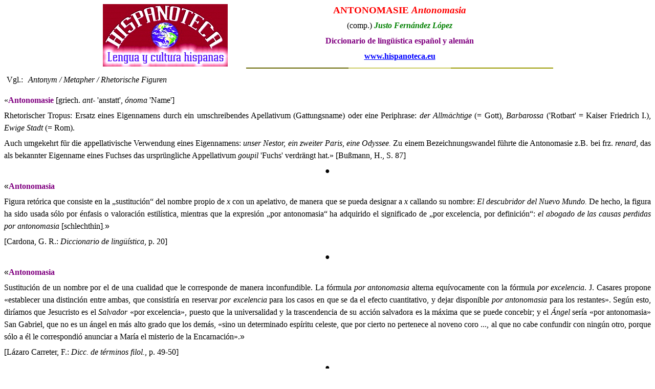

--- FILE ---
content_type: text/html
request_url: http://hispanoteca.eu/Linguistik/a/ANTONOMASIE%20Antonomasia.htm
body_size: 18845
content:
<!DOCTYPE HTML PUBLIC "-//W3C//DTD HTML 4.01 Transitional//EN"
"http://www.w3.org/TR/html4/loose.dtd"> 
<HTML xmlns:v="urn:schemas-microsoft-com:vml" xmlns:o="urn:schemas-microsoft-com:office:office" xmlns="http://www.w3.org/TR/REC-html40">
<head>
<script>
// Set to the same value as the web property used on the site
var gaProperty = 'UA-33975821-2';
// Disable tracking if the opt-out cookie exists.
var disableStr = 'ga-disable-' + gaProperty;
if (document.cookie.indexOf(disableStr + '=true') > -1) {
  window[disableStr] = true;
}
// Opt-out function
function gaOptout() {
  document.cookie = disableStr + '=true; expires=Thu, 31 Dec 2099 23:59:59 UTC; path=/';
  window[disableStr] = true;
  alert(''Google Analytics wurde deaktiviert'');
}
</script>
<!-- Global site tag (gtag.js) - Google Analytics -->
<script async src="https://www.googletagmanager.com/gtag/js?id=UA-33975821-2"></script>

<script>
  window.dataLayer = window.dataLayer || [];
  function gtag(){dataLayer.push(arguments);}
  gtag('js', new Date());
  gtag('config', 'UA-33975821-2', { 'anonymize_ip': true });
</script>
<title>ANTONOMASIE Antonomasia</title>
<meta http-equiv="Content-Type" content="text/html; charset=windows-1252">
<meta name="keywords" content="terminología lingüística, linguistische Terminologie">
<meta name="GENERATOR" content="Microsoft FrontPage 6.0">
<meta name="ProgId" content="FrontPage.Editor.Document">
<meta name="title" content="Hispanoteca - Portal de lengua y cultura hispanas"/>
<meta name="author" content="Justo Fernández López" />
<meta name="description" content="Diccionario de lingüística español y alemán" />
<meta name="robots" content="index, follow" >

<style>
<!--
 /* Style Definitions */
p.MsoNormal, li.MsoNormal, div.MsoNormal
	{mso-style-parent:"";
	margin-bottom:6;
	mso-pagination:widow-orphan;
	font-size:12.0pt;
	font-family:"Georgia";
	mso-fareast-font-family:"Times New Roman"; margin-left:0cm; margin-right:0cm; margin-top:0cm; text-align:justify; line-height:150%}
h1
	{mso-style-next:Standard;
	margin:0cm;
	margin-bottom:.0001pt;
	text-align:center;
	mso-pagination:widow-orphan;
	page-break-after:avoid;
	mso-outline-level:1;
	background:aqua;
	border:none;
	mso-border-alt:solid #FFCC00 1.0pt;
	padding:0cm;
	mso-padding-alt:1.0pt 4.0pt 1.0pt 4.0pt;
	font-size:12.0pt;
	mso-bidi-font-size:16.0pt;
	font-family:Arial;
	color:red;
	mso-font-kerning:16.0pt;}
@page Section1
	{size:21.0cm 842.0pt;
	margin:2.0cm 42.55pt 36.85pt 70.9pt;
	mso-header-margin:1.0cm;
	mso-footer-margin:13.9pt;
	mso-paper-source:0;}
div.Section1
	{page:Section1;}
@page Section2
	{size:595.3pt 841.9pt;
	margin:70.85pt 70.85pt 2.0cm 70.85pt;
	mso-header-margin:35.4pt;
	mso-footer-margin:35.4pt;
	mso-paper-source:0;}
div.Section2
	{page:Section2;}
h4
	{margin-top:0cm;
	margin-right:0cm;
	margin-bottom:6.0pt;
	margin-left:14.2pt;
	text-align:justify;
	page-break-after:avoid;
	font-size:12.0pt;
	font-family:Verdana;
	font-weight:normal;
	font-style:italic;
	}
table.MsoTableGrid
	{border:1.0pt solid windowtext;
	font-size:10.0pt;
	font-family:"Calibri",sans-serif}
 table.MsoNormalTable
	{mso-style-parent:"";
	font-size:10.0pt;
	font-family:"Times New Roman",serif}
-->
</style>
</head>

<body lang=DE style='tab-interval:35.4pt'>

<div align="center">
	<table class="MsoTableGrid" border="1" cellspacing="0" cellpadding="0" style="border-collapse: collapse; border: medium none" width="920">
		<tr>
			<td valign="top" style="width: 264px; border: medium none windowtext; padding-left: 5.4pt; padding-right: 5.4pt; padding-top: 0cm; padding-bottom: 0cm" align="center">
			<p class="MsoNormal" style="text-align: center; line-height: 100%; margin-bottom: 0; margin-top:0"><span lang="ES">
			&nbsp;</span><img border="0" src="../../Logo%20Hispanoteca%20Seitenkopf.png" width="244" height="122" longdesc="../../Hispanoteca - Portal de Lengua y Cultura hispanas" alt="Hispanoteca - Lengua y Cultura hispanas"></td>
			<td style="width: 612px; border-left: medium none; border-right: medium none windowtext; border-top: medium none windowtext; border-bottom: medium none windowtext; padding-left: 5.4pt; padding-right: 5.4pt; padding-top: 0cm; padding-bottom: 0cm" align="center">
			<p class="MsoNormal" align="left" style="line-height: 150%; punctuation-wrap: hanging; text-autospace: ideograph-other; text-align: center; margin-top: 0px; margin-bottom: 6px">
			<span lang="es"><b>
			<font face="Verdana" style="font-size: 14pt" color="#FF0000">
			ANTONOMASIE </font><span style="font-style: italic">
			<font face="Verdana" style="font-size: 14pt" color="#FF0000">
			Antonomasia</font></span></b></span></p><p class="MsoNormal" align="left" style="text-align: center; line-height: 150%; punctuation-wrap: hanging; text-autospace: ideograph-other; margin-top:0px; margin-bottom:6px">
			<font face="Verdana">(comp.) </font>
			<b><i>
			<font face="Verdana" size="3">
			<span lang="ES-TRAD" style="line-height: 150%; color: #008000">
			Justo Fernández </span>
			</font>
			<font face="Verdana">
			<span style="line-height: 150%; color: #008000">
			<font size="3">López</font></span></font></i></b><p class="MsoNormal" align="left" style="text-align: center; line-height: 150%; punctuation-wrap: hanging; text-autospace: ideograph-other; margin-top:0px; margin-bottom:6px">
			<b><font face="Verdana" color="#800080">Diccionario de lingüística 
			español y alemán</font></b><p class="MsoNormal" align="left" style="text-align: center; line-height: 150%; punctuation-wrap: hanging; text-autospace: ideograph-other; margin-top:0px; margin-bottom:6px">
			<b><span style="line-height: 150%; color: green">
			<a style="color: blue; text-decoration: underline; text-underline: single" href="http://www.hispanoteca.eu">
			<span lang="ES" style="color: blue"><font size="3" face="Verdana">
			www.hispanoteca.eu</font></span></a></span></b><p class="MsoNormal" align="left" style="text-align: center; line-height: 150%; punctuation-wrap: hanging; text-autospace: ideograph-other; margin-top:0px; margin-bottom:6px">
<img src="../../_themes/ebene-link-braun/alevrule.gif" width="600" height="10" alt="horizontal rule"></td>
		</tr>
		</table>
</div>

<table class="MsoNormalTable" border="0" cellspacing="0" cellpadding="0" style="border-collapse: collapse">
	<tr>
		<td valign="top" style="padding-left: 3.5pt; padding-right: 3.5pt; padding-top: 0cm; padding-bottom: 0cm">
		<p class="MsoNormal" style="text-align: justify; line-height: 150%">
		<span lang="ES" style="font-family: Georgia,serif">Vgl.:</span></td>
		<td valign="top" style="padding-left: 3.5pt; padding-right: 3.5pt; padding-top: 0cm; padding-bottom: 0cm">
		<p class="MsoNormal" style="text-align: justify; line-height: 150%"><i>
		<span lang="ES" style="font-family: Georgia,serif">Antonym / Metapher / 
		Rhetorische Figuren</span></i></td>
	</tr>
</table>
<p class="MsoNormal" style="line-height: 150%; margin-bottom: 4.5pt">
<span lang="ES" style="font-family: Georgia,serif">«<b><span style="color: purple">Antonomasie</span></b> 
[griech. <i>ant- </i>'anstatt', <i>ónoma</i> 'Name']</span></p>
<p class="MsoNormal" style="line-height: 150%; margin-bottom: 4.5pt">
<span lang="ES" style="font-family: Georgia,serif">Rhetorischer Tropus: Ersatz 
eines Eigennamens durch ein umschreibendes Apellativum (Gattungsname) oder eine 
Periphrase: <i>der Allmächtige </i>(= Gott), <i>Barbarossa </i>('Rotbart' = 
Kaiser Friedrich I.), <i>Ewige Stadt</i> (= Rom). </span></p>
<p class="MsoNormal" style="line-height: 150%; margin-bottom: 4.5pt">
<span lang="ES" style="font-family: Georgia,serif">Auch umgekehrt für die 
appellativische Verwendung eines Eigennamens: <i>unser Nestor, ein zweiter 
Paris, eine Odyssee. </i>Zu einem Bezeichnungswandel führte die Antonomasie z.B. 
bei frz. <i>renard</i>, das als bekannter Eigenname eines Fuchses das 
ursprüngliche Appellativum <i>goupil</i> 'Fuchs' verdrängt hat.» [Bußmann, H., 
S. 87]</span></p>
<p class="MsoNormal" align="center" style="text-align: center; line-height: 150%; margin-bottom: 4.5pt">
<span lang="ES" style="font-family: Verdana,sans-serif">&#9679;</span></p>
<p class="MsoNormal" style="text-align: justify; line-height: 150%; margin-bottom: 4.5pt">
<span lang="ES" style="font-family: Verdana,sans-serif">«</span><b><span lang="ES" style="font-family: Georgia,serif; color: purple">Antonomasia</span></b></p>
<p class="MsoNormal" style="text-align: justify; line-height: 150%; margin-bottom: 4.5pt">
<span lang="ES" style="font-family: Georgia,serif">Figura retórica que consiste 
en la „sustitución“ del nombre propio de <i>x</i> con un apelativo, de manera 
que se pueda designar a <i>x</i> callando su nombre: <i>El descubridor del Nuevo 
Mundo.</i> De hecho, la figura ha sido usada sólo por énfasis o valoración 
estilística, mientras que la expresión „por antonomasia“ ha adquirido el 
significado de „por excelencia, por definición“: <i>el abogado de las causas 
perdidas por antonomasia </i>[schlechthin]<i>.</i></span><span lang="ES" style="font-family: Verdana,sans-serif">»</span></p>
<p class="MsoNormal" style="text-align: justify; line-height: 150%; margin-bottom: 4.5pt">
<span lang="ES" style="font-family: Georgia,serif">[Cardona, G. R.: <i>
Diccionario de lingüística</i>, p. 20]</span></p>
<p class="MsoNormal" align="center" style="text-align: center; line-height: 150%; margin-bottom: 4.5pt">
<span lang="ES" style="font-family: Verdana,sans-serif">&#9679;</span></p>
<p class="MsoNormal" style="text-align: justify; line-height: 150%; margin-bottom: 4.5pt">
<span lang="ES" style="font-family: Verdana,sans-serif">«</span><b><span lang="ES" style="font-family: Georgia,serif; color: purple">Antonomasia</span></b></p>
<p class="MsoNormal" style="text-align: justify; line-height: 150%; margin-bottom: 4.5pt">
<span lang="ES" style="font-family: Georgia,serif">Sustitución de un nombre por 
el de una cualidad que le corresponde de manera inconfundible. La fórmula <i>por 
antonomasia</i> alterna equívocamente con la fórmula <i>por excelencia</i>. J. 
Casares propone «establecer una distinción entre ambas, que consistiría en 
reservar <i>por excelencia</i> para los casos en que se da el efecto 
cuantitativo, y dejar disponible <i>por antonomasia</i> para los restantes». 
Según esto, diríamos que Jesucristo es el <i>Salvador</i> «por excelencia», 
puesto que la universalidad y la trascendencia de su acción salvadora es la 
máxima que se puede concebir; y el <i>Ángel </i>sería «por antonomasia» San 
Gabriel, que no es un ángel en más alto grado que los demás, «sino un 
determinado espíritu celeste, que por cierto no pertenece al noveno coro ..., al 
que no cabe confundir con ningún otro, porque sólo a él le correspondió anunciar 
a María el misterio de la Encarnación».</span><span lang="ES" style="font-family: Verdana,sans-serif">»</span></p>
<p class="MsoNormal" style="text-align: justify; line-height: 150%; margin-bottom: 4.5pt">
<span lang="ES" style="font-family: Georgia,serif">[Lázaro Carreter, F.: <i>
Dicc. de términos filol.</i>, p. 49-50]</span></p>
<p class="MsoNormal" align="center" style="text-align: center; line-height: 150%; margin-bottom: 4.5pt">
<span lang="ES" style="font-family: Verdana,sans-serif">&#9679;</span></p>
<p class="MsoNormal" style="line-height: 150%; margin-bottom: 4.5pt">
<span lang="ES" style="font-family: Georgia,serif">«<b><span style="color: purple">Antonomasia</span></b></span></p>
<p class="MsoNormal" style="line-height: 150%; margin-bottom: 4.5pt">
<span lang="ES" style="font-family: Georgia,serif">Empleo de un nombre común o 
de un adjetivo aplicable a varias cosas, como nombre particular de una 
determinada; ya porque es a la que con más frecuencia se aplica, ya porque ésa 
es la más importante entre las cosas a que es aplicable. Por ejemplo, llamar “el 
Salvador” a Jesucristo. </span></p>
<p class="MsoNormal" style="line-height: 150%; margin-bottom: 4.5pt">
<span lang="ES" style="font-family: Georgia,serif">La palabra se usa solamente 
en la frase “por antonomasia”: ‘El Apóstol es por antonomasia San Pablo’. (V. 
“propiamente dicho”, “por excelencia”).</span></p>
<p class="MsoNormal" style="line-height: 150%; margin-bottom: 4.5pt">
<span lang="ES" style="font-family: Georgia,serif">Como nombre de figura 
retórica se aplica tanto a ese empleo como al inverso, o sea al de un nombre 
propio como genérico; por ejemplo, al empleo de “Demóstenes” para llamar a 
cualquier hombre <i>elocuente</i>.» </span></p>
<p class="MsoNormal" style="line-height: 150%; margin-bottom: 4.5pt">
<span lang="ES" style="font-family: Georgia,serif">[María Moliner: <i>DUE</i>, 
1970, vol. 1, p. 199]</span></p>
<p class="MsoNormal" align="center" style="text-align: center; line-height: 150%; margin-bottom: 4.5pt">
<span lang="ES" style="font-family: Verdana,sans-serif">&#9679;</span></p>
<p class="MsoNormal" style="line-height: 150%; margin-bottom: 4.5pt">
<span lang="ES" style="font-family: Georgia,serif">«<b><span style="color: purple">Antonomasia</span></b> 
est pro nomine, id est vice nominis posita, ut «Maia genitus» pro Mercurio. Qui 
tropus fit modis tribus: ab animo, ut (Virg. Aen. 5,407):</span></p>
<p class="MsoNormal" style="line-height: 150%; margin-left: 14.2pt; margin-right: 0cm; margin-top: 0cm; margin-bottom: 4.5pt">
<i><span lang="ES" style="font-family: Georgia,serif">Magnanimusque Anchisiades;</span></i></p>
<p class="MsoNormal" style="line-height: 150%; margin-bottom: 4.5pt">
<span lang="ES" style="font-family: Georgia,serif">a corpore, ut (Virg. Aen. 
3,619):</span></p>
<p class="MsoNormal" style="line-height: 150%; margin-left: 14.2pt; margin-right: 0cm; margin-top: 0cm; margin-bottom: 4.5pt">
<i><span lang="ES" style="font-family: Georgia,serif">Ipse arduus;</span></i></p>
<p class="MsoNormal" style="line-height: 150%; margin-bottom: 4.5pt">
<span lang="ES" style="font-family: Georgia,serif">extrinsecus, ut (Virg. Aen. 
1,475):</span></p>
<p class="MsoNormal" style="line-height: 150%; margin-left: 14.2pt; margin-right: 0cm; margin-top: 0cm; margin-bottom: 4.5pt">
<i><span lang="ES" style="font-family: Georgia,serif">Infelix puer atque inpar 
congressus Achilli.</span></i></p>
<p class="MsoNormal" style="line-height: 150%; margin-bottom: 4.5pt">
<span lang="ES" style="font-family: Georgia,serif">Epitheton, supra nomen. 
Praeponitur enim proprio nomini, ut «alma Ceres,» (Virg. Georg. 1,470):</span></p>
<p class="MsoNormal" style="line-height: 150%; margin-left: 14.2pt; margin-right: 0cm; margin-top: 0cm; margin-bottom: 4.5pt">
<i><span lang="ES" style="font-family: Georgia,serif">Obscenique canes, 
inportunaeque volucres.</span></i></p>
<p class="MsoNormal" style="line-height: 150%; margin-bottom: 4.5pt">
<span lang="ES" style="font-family: Georgia,serif">Inter antonomasiam autem et 
epitheton hoc differt, quod antonomasia pro vice nominis ponitur, epitheton 
autem numquam est sine nomine. Quibus duobus tropis vel vituperamus aliquem, vel 
ostendimus, vel laudamus. </span></p>
<p class="MsoNormal" style="line-height: 150%; margin-bottom: 4.5pt">
<span lang="ES" style="font-family: Georgia,serif">Synecdoche est conceptio, cum 
a parte totum, vel a toto pars intellegitur. Eo enim et per speciem genus, et 
per genus species demonstratur [sed species pars est, genus autem totum]. A toto 
enim pars intellegitur, ut (Virg. Aen. 6,311):</span></p>
<p class="MsoNormal" style="line-height: 150%; margin-left: 14.2pt; margin-right: 0cm; margin-top: 0cm; margin-bottom: 4.5pt">
<i><span lang="ES" style="font-family: Georgia,serif">Quam multae glomerantur 
aves, ubi frigidus annus pontum fugat.</span></i></p>
<p class="MsoNormal" style="line-height: 150%; margin-bottom: 4.5pt">
<span lang="ES" style="font-family: Georgia,serif">Non enim totus annus frigidus 
est, sed pars anni, id est hiems. At contra a parte totum, ut (Virg. Aen. 
2,256):</span></p>
<p class="MsoNormal" style="line-height: 150%; margin-left: 14.2pt; margin-right: 0cm; margin-top: 0cm; margin-bottom: 4.5pt">
<i><span lang="ES" style="font-family: Georgia,serif">Flammas cum regia puppis 
extulerat.</span></i></p>
<p class="MsoNormal" style="line-height: 150%; margin-bottom: 4.5pt">
<span lang="ES" style="font-family: Georgia,serif">Ubi non solum puppis, sed 
navis, et non navis, sed qui in ea, et non omnes, sed unus flammas extulit.»</span></p>
<p class="MsoNormal" style="line-height: 150%; margin-bottom: 4.5pt">
<span lang="ES" style="font-family: Georgia,serif">[Isidorus Hispalensis: <i>
<a style="color: blue; text-decoration: underline; text-underline: single" href="http://www.geocities.com/iblbo/archivo/etimologias/liber1/liber1.htm#c37">
De etymologiarum libri XX</a></i>. Liber I: <i>De grammatica</i>, Caput XXXVII:
<i>De tropis</i>]</span></p>

<p class="MsoNormal" align="left" style="text-align: center; margin-bottom: .0001pt">
<img src="../../_themes/ebene-link-braun/alevrule.gif" width="600" height="10" alt="horizontal rule"></p>
<p class="MsoNormal" align="center" style="text-align: center; line-height: 150%; punctuation-wrap: hanging; text-autospace: ideograph-other">
<b><u><span style="line-height: 150%; color: blue">
<a style="font-family: Verdana; color: blue; text-decoration: underline; text-underline: single" href="http://www.hispanoteca.eu/Impressum.htm">
<span style="line-height: 150%">Impressum</span></a></span></u><font face="Verdana"><span lang="DE" style="line-height: 150%; color: blue"> 
| </span></font><u><span style="line-height: 150%; color: blue">
<a style="font-family: Verdana; color: blue; text-decoration: underline; text-underline: single" href="http://www.hispanoteca.eu/Datenschutzerklärung%20und%20Cookies.htm">
<span style="line-height: 150%">Datenschutzerklärung und 
Cookies</span></a></span></u></b></p>
<p class="MsoNormal" align="center" style="text-align: center; line-height: 150%; punctuation-wrap: hanging; text-autospace: ideograph-other">
<font face="Verdana">
<span lang="DE" style="line-height: 150%">Copyright © 1999-2018</span></font><span lang="DE" style="line-height: 150%; font-family: 'Verdana'">
</span><b><u><span lang="DE" style="line-height: 150%; color: blue">
<a style="font-family: Verdana; color: blue; text-decoration: underline; text-underline: single" href="http://hispanoteca.eu/">
<span style="line-height: 150%">Hispanoteca</span></a></span></u></b><font face="Verdana"><span lang="DE" style="line-height: 150%; color: blue">
</span><span lang="DE" style="line-height: 150%">- Alle Rechte vorbehalten</span></font></p>
<p align="center">

&nbsp;</p>

</body>

</html>